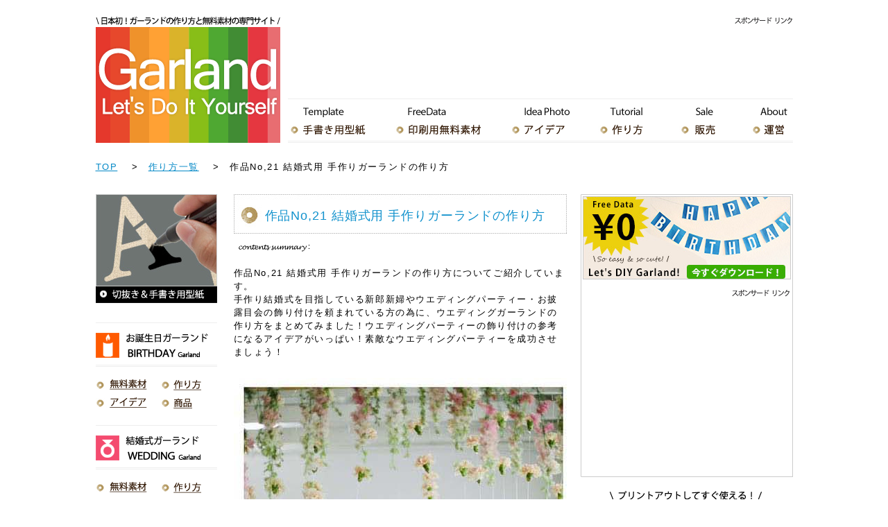

--- FILE ---
content_type: text/html
request_url: https://www.garland-diy.com/diy-wedding/21.html
body_size: 3374
content:
<!DOCTYPE HTML PUBLIC "-//W3C//DTD HTML 4.01 Transitional//EN" "http://www.w3.org/TR/html4/loose.dtd">
<html>
<head>
<meta http-equiv="Content-Type" content="text/html; charset=Shift_JIS">
<title>作品No,21 結婚式用 手作りガーランドの作り方</title>
<meta name="keywords" content="ウエディングパーティー,ガーランド,オーナメント,飾り付け,作り方,方法,写真,参考,実例,紹介">
<meta name="description" content="作品No,21 結婚式用 手作りガーランドの作り方についてご紹介しています。">
<link href="../common/css/style.css" rel="stylesheet" type="text/css">

<script>
  (function(i,s,o,g,r,a,m){i['GoogleAnalyticsObject']=r;i[r]=i[r]||function(){
  (i[r].q=i[r].q||[]).push(arguments)},i[r].l=1*new Date();a=s.createElement(o),
  m=s.getElementsByTagName(o)[0];a.async=1;a.src=g;m.parentNode.insertBefore(a,m)
  })(window,document,'script','//www.google-analytics.com/analytics.js','ga');

  ga('create', 'UA-59570415-1', 'auto');
  ga('send', 'pageview');

</script>
</head>






<body>



<div id="wrapper">







<!-- ▽▽▽▽▽▽▽▽▽▽ ヘッダー ▽▽▽▽▽▽▽▽▽▽ -->

<div id="header">






<!-- ▽▽▽▽▽ 左 ▽▽▽▽▽ -->


<div class="left">

<a href="../index.html">
<img src="../img/logo.gif" alt="ロゴ"></a>

</div><!-- //left -->

<!-- △△△△△ 左 △△△△△ -->












<!-- ▽▽▽▽▽ 右 ▽▽▽▽▽ -->

<div class="right">



<!-- ▽▽広告 -->

<div>

<script async src="//pagead2.googlesyndication.com/pagead/js/adsbygoogle.js"></script>
<!-- garland_728×90 -->
<ins class="adsbygoogle"
     style="display:inline-block;width:728px;height:90px"
     data-ad-client="ca-pub-7747508989112803"
     data-ad-slot="4449691664"></ins>
<script>
(adsbygoogle = window.adsbygoogle || []).push({});
</script>

</div>

<!-- △△広告 -->









<!-- ▼▼グローバルナビ▼▼ -->

<ul id="gnavi" class="clearfix">

<li class="nav01"><a href="../pattern-top/index.html">
<img src="../img/navi/gnavi_01.gif" alt="手書き用型紙"></a></li>
<li class="nav02"><a href="../free-data-top/index.html">
<img src="../img/navi/gnavi_02.gif" alt="印刷用無料素材"></a></li>
<li class="nav03"><a href="../idea-top/index.html">
<img src="../img/navi/gnavi_03.gif" alt="アイデア"></a></li>
<li class="nav04"><a href="../diy-top/index.html">
<img src="../img/navi/gnavi_04.gif" alt="作り方"></a></li>
<li class="nav05"><a href="../item-top/index.html">
<img src="../img/navi/gnavi_05.gif" alt="販売"></a></li>
<li class="nav06"><a href="../about/index.html">
<img src="../img/navi/gnavi_06.gif" alt="運営"></a></li>

</ul><!-- //gnavi -->

<!-- ▲▲グローバルナビ▲▲ -->





</div><!-- //right -->

<!-- △△△△△ 右 △△△△△ -->






<div class="clear-both"></div>






</div><!-- //header-->

<!-- △△△△△△△△△△ ヘッダー △△△△△△△△△△ -->












<div id="contents">












<!-- ▼▼ぱんくず＆広告▼▼ -->





<!-- ▽パンくずリスト▽ -->

<p class="pankuzu">
<a href="../index.html">TOP</a> 
　&gt;　<a href="../diy-top/index.html">作り方一覧</a>
　&gt;　作品No,21 結婚式用 手作りガーランドの作り方
</p>

<!-- △パンくずリスト△ -->





<!-- ▽▽広告 -->

<div class="pankuzu_right">

<script async src="//pagead2.googlesyndication.com/pagead/js/adsbygoogle.js"></script>
<!-- garland_468×15 -->
<ins class="adsbygoogle"
     style="display:inline-block;width:468px;height:15px"
     data-ad-client="ca-pub-7747508989112803"
     data-ad-slot="7403158062"></ins>
<script>
(adsbygoogle = window.adsbygoogle || []).push({});
</script>

</div>

<!-- △△広告 -->





<div class="clear-both"></div>




<!-- ▲▲ぱんくず＆広告▲▲ -->


















<!-- ▽▽▽▽▽▽▽▽▽▽ 左エリア ▽▽▽▽▽▽▽▽▽▽ -->

<div id="leftarea">








<p><a href="../pattern-top/index.html">
<img src="../img/left_banner_01.jpg" alt="切抜き＆手書き用型紙"></a></p>









<img src="../img/navi/lnavi_title_01.gif" alt="お誕生日ガーランド">

<ul class="navi clearfix">

<li><a href="../f-birthday-garland/index.html">
<img src="../img/navi/lnavi_01.gif" alt="無料素材"></a></li>
<li><a href="../diy-birthday/index.html">
<img src="../img/navi/lnavi_02.gif" alt="作り方"></a></li>
<li><a href="../idea-birthday/index.html">
<img src="../img/navi/lnavi_03.gif" alt="アイデア"></a></li>
<li><a href="../item-birthday/index.html">
<img src="../img/navi/lnavi_04.gif" alt="商品"></a></li>

</ul><!-- //navi -->







<img src="../img/navi/lnavi_title_02.gif" alt="結婚式ガーランド">

<ul class="navi clearfix">

<li><a href="../f-wedding-garland/index.html">
<img src="../img/navi/lnavi_01.gif" alt="無料素材"></a></li>
<li><a href="../diy-wedding/index.html">
<img src="../img/navi/lnavi_02.gif" alt="作り方"></a></li>
<li><a href="../idea-wedding/index.html">
<img src="../img/navi/lnavi_03.gif" alt="アイデア"></a></li>
<li><a href="../item-wedding/index.html">
<img src="../img/navi/lnavi_04.gif" alt="商品"></a></li>

</ul><!-- //navi -->







<img src="../img/navi/lnavi_title_03.gif" alt="お部屋ガーランド">

<ul class="navi clearfix">

<li><a href="../f-moji-garland/index.html">
<img src="../img/navi/lnavi_01.gif" alt="無料素材"></a></li>
<li><a href="../diy-roomdeco/index.html">
<img src="../img/navi/lnavi_02.gif" alt="作り方"></a></li>
<li><a href="../idea-roomdeco/index.html">
<img src="../img/navi/lnavi_03.gif" alt="アイデア"></a></li>
<li><a href="../item-garland/index.html">
<img src="../img/navi/lnavi_04.gif" alt="商品"></a></li>

</ul><!-- //navi -->







<img src="../img/navi/lnavi_title_04.gif" alt="クリスマスガーランド">

<ul class="navi clearfix">

<li><a href="../f-christmas-garland/index.html">
<img src="../img/navi/lnavi_01.gif" alt="無料素材"></a></li>
<li><a href="../diy-christmas/index.html">
<img src="../img/navi/lnavi_02.gif" alt="作り方"></a></li>
<li><a href="../idea-christmas/index.html">
<img src="../img/navi/lnavi_03.gif" alt="アイデア"></a></li>
<li><a href="../item-xmas-ornament/index.html">
<img src="../img/navi/lnavi_04.gif" alt="商品"></a></li>

</ul><!-- //navi -->







<img src="../img/navi/lnavi_title_05.gif" alt="ハロウィンガーランド">

<ul class="navi clearfix end">

<li><a href="../f-halloween-garland/index.html">
<img src="../img/navi/lnavi_01.gif" alt="無料素材"></a></li>
<li><a href="../diy-halloween/index.html">
<img src="../img/navi/lnavi_02.gif" alt="作り方"></a></li>
<li><a href="../idea-halloween/index.html">
<img src="../img/navi/lnavi_03.gif" alt="アイデア"></a></li>
<li><a href="../item-halloween/index.html">
<img src="../img/navi/lnavi_04.gif" alt="商品"></a></li>

</ul><!-- //navi -->






<p>
<img src="../img/left_pick_title.gif" alt="pickupcontents"><br> 
<a href="../diy-top/index.html">
<img src="../img/left_pick_01.jpg" alt="ガーランドの作り方"></a>
</p>



<p>
<img src="../img/left_pick_title.gif" alt="pickupcontents"><br> 
<a href="../idea-top/index.html">
<img src="../img/left_pick_02.jpg" alt="ガーランド実例写真"></a>
</p>



<p>
<img src="../img/left_pick_title.gif" alt="pickupcontents"><br> 
<a href="../item-top/index.html">
<img src="../img/left_pick_03.jpg" alt="ガーランドを購入する！"></a>
</p>











</div><!-- //leftarea -->

<!-- △△△△△△△△△△ 左エリア △△△△△△△△△△ -->















<!-- ▽▽▽▽▽▽▽▽▽▽ 中央エリア ▽▽▽▽▽▽▽▽▽▽ -->

<div id="right">


<div id="centerarea">

<h2>作品No,21 結婚式用 手作りガーランドの作り方</h2>

<img src="../img/contentssummary.gif" alt="contents summary">



<p>
作品No,21 結婚式用 手作りガーランドの作り方についてご紹介しています。<br />
手作り結婚式を目指している新郎新婦やウエディングパーティー・お披露目会の飾り付けを頼まれている方の為に、ウエディングガーランドの作り方をまとめてみました！ウエディングパーティーの飾り付けの参考になるアイデアがいっぱい！素敵なウエディングパーティーを成功させましょう！</p>





<img src="img/021.jpg" alt="ウエディングガーランドの作り方：21"><br><br>






<!-- ▽▽広告（スポンサードリンク） -->

<img src="../img/sponsor_03.gif" alt="スポンサードリンク">

<div class="ad03">

<script async src="//pagead2.googlesyndication.com/pagead/js/adsbygoogle.js"></script>
<!-- garland_336×280 -->
<ins class="adsbygoogle"
     style="display:inline-block;width:336px;height:280px"
     data-ad-client="ca-pub-7747508989112803"
     data-ad-slot="1496225266"></ins>
<script>
(adsbygoogle = window.adsbygoogle || []).push({});
</script>

</div><!-- //ad03 -->

<!-- △△広告（スポンサードリンク） -->







<!-- ▼▼数字ナビゲーション▼▼ -->

<ul class="number_navi clearfix">

<li><a href="index.html">1</a></li>
<li><a href="2.html">2</a></li>
<li><a href="3.html">3</a></li>
<li><a href="4.html">4</a></li>
<li><a href="5.html">5</a></li>
<li><a href="6.html">6</a></li>
<li><a href="7.html">7</a></li>
<li><a href="8.html">8</a></li>
<li><a href="9.html">9</a></li>
<li><a href="10.html">10</a></li>
<li><a href="11.html">11</a></li>
<li><a href="12.html">12</a></li>
<li><a href="13.html">13</a></li>
<li><a href="14.html">14</a></li>
<li><a href="15.html">15</a></li>
<li><a href="16.html">16</a></li>
<li><a href="17.html">17</a></li>
<li><a href="18.html">18</a></li>
<li><a href="19.html">19</a></li>
<li><a href="20.html">20</a></li>
<li><a href="21.html">21</a></li>
<li><a href="22.html">22</a></li>

</ul><!-- //number_navi -->

<!-- ▲▲数字ナビゲーション▲▲ -->













<!-- ▽▽広告（スポンサードリンク） -->

<div class="ad04 clearfix">


<div class="left">
<script async src="//pagead2.googlesyndication.com/pagead/js/adsbygoogle.js"></script>
<!-- garland_200×90 -->
<ins class="adsbygoogle"
     style="display:inline-block;width:200px;height:90px"
     data-ad-client="ca-pub-7747508989112803"
     data-ad-slot="7263557267"></ins>
<script>
(adsbygoogle = window.adsbygoogle || []).push({});
</script>
</div>



<div class="right">
<script async src="//pagead2.googlesyndication.com/pagead/js/adsbygoogle.js"></script>
<!-- garland_200×90 -->
<ins class="adsbygoogle"
     style="display:inline-block;width:200px;height:90px"
     data-ad-client="ca-pub-7747508989112803"
     data-ad-slot="7263557267"></ins>
<script>
(adsbygoogle = window.adsbygoogle || []).push({});
</script>
</div>


</div><!-- //ad04 -->

<!-- △△広告（スポンサードリンク） -->








</div><!-- //centerarea -->

<!-- △△△△△△△△△△ 中央エリア △△△△△△△△△△ -->
















<!-- ▽▽▽▽▽▽▽▽▽▽ 右エリア ▽▽▽▽▽▽▽▽▽▽ -->

<div id="rightarea">




<!-- ▼▼バナー＆広告▼▼ -->

<div class="ad05">



<a href="../free-data-top/index.html">
<img src="../img/freedata_dl_01.jpg" alt="フリーデータDL"></a>





<!-- ▽▽広告 -->

<div>

<script async src="//pagead2.googlesyndication.com/pagead/js/adsbygoogle.js"></script>
<!-- garland_300×250 -->
<ins class="adsbygoogle"
     style="display:inline-block;width:300px;height:250px"
     data-ad-client="ca-pub-7747508989112803"
     data-ad-slot="4310090869"></ins>
<script>
(adsbygoogle = window.adsbygoogle || []).push({});
</script>

</div>

<!-- △△広告 -->



</div>

<!-- ▲▲バナー＆広告▲▲ -->









<!-- ▼▼無料素材ナビゲーション▼▼ -->

<img src="../img/navi/rnavi_title_01.gif" alt="プリントアウトしてすぐ使える！"><br>

<img src="../img/navi/rnavi_th_01.gif" alt="ガーランド用無料素材">

<table>

<tr>
<td>
<a href="../f-birthday-garland/index.html"><img src="../img/navi/rnavi_01.gif" alt="お誕生日用素材"></a>
</td>
<td>
<a href="../f-wedding-garland/index.html"><img src="../img/navi/rnavi_02.gif" alt="結婚式用素材"></a>
</td>
</tr>
    
<tr>
<td>
<a href="../f-christmas-garland/index.html"><img src="../img/navi/rnavi_03.gif" alt="クリスマス用素材"></a>
</td>
<td>
<a href="../f-halloween-garland/index.html"><img src="../img/navi/rnavi_04.gif" alt="ハロウィン用素材"></a>
</td>
</tr>
    
<tr>
<td>
<a href="../f-valentine-garland/index.html"><img src="../img/navi/rnavi_05.gif" alt="バレンタイン用素材"></a>
</td>
<td>
<a href="../f-mothers-day-garland/index.html"><img src="../img/navi/rnavi_06.gif" alt="母の日用素材"></a>
</td>
</tr>
    
<tr>
<td>
<a href="../f-fathers-day-garland/index.html"><img src="../img/navi/rnavi_07.gif" alt="父の日用素材"></a>
</td>
<td>
<a href="../f-moji-garland/index.html"><img src="../img/navi/rnavi_08.gif" alt="メッセージ用素材"></a>
</td>
</tr>
    
<tr>
<td>
<a href="../pattern-number/index.html"><img src="../img/navi/rnavi_09.gif" alt="数字素材"></a>
</td>
<td>
<a href="../pattern-alphabet/index.html"><img src="../img/navi/rnavi_10.gif" alt="アルファベット素材"></a>
</td>
</tr> 

</table>

<!-- ▲▲無料素材ナビゲーション▲▲ -->









<!-- ▼▼作品集ナビゲーション▼▼ -->

<img src="../img/navi/rnavi_title_02.gif" alt="参考になるアイデア盛りだくさん！"><br>

<img src="../img/navi/rnavi_th_02.gif" alt="ガーランドアイデア作品集">

<table>

<tr>
<td>
<a href="../idea-birthday/index.html"><img src="../img/navi/rnavi_11.gif" alt="お誕生日作品集"></a>
</td>
<td>
<a href="../idea-wedding/index.html"><img src="../img/navi/rnavi_12.gif" alt="結婚式作品集"></a>
</td>
</tr>
    
<tr>
<td>
<a href="../idea-christmas/index.html"><img src="../img/navi/rnavi_13.gif" alt="クリスマス作品集"></a>
</td>
<td>
<a href="../idea-halloween/index.html"><img src="../img/navi/rnavi_14.gif" alt="ハロウィン作品集"></a>
</td>
</tr>
    
<tr>
<td>
<a href="../idea-kidsroom/index.html"><img src="../img/navi/rnavi_15.gif" alt="子供部屋作品集"></a>
</td>
<td>
<a href="../idea-camp/index.html"><img src="../img/navi/rnavi_16.gif" alt="キャンプ作品集"></a>
</td>
</tr>
    
<tr>
<td>
<a href="../idea-felt/index.html"><img src="../img/navi/rnavi_17.gif" alt="フェルト系作品集"></a>
</td>
<td>
<a href="../idea-tassel/index.html"><img src="../img/navi/rnavi_18.gif" alt="タッセル系作品集"></a>
</td>
</tr>
    
<tr>
<td>
<a href="../idea-paper/index.html"><img src="../img/navi/rnavi_19.gif" alt="ペーパー系作品集"></a>
</td>
<td>
<a href="../idea-flag/index.html"><img src="../img/navi/rnavi_20.gif" alt="フラッグ系作品集"></a>
</td>
</tr> 

</table>

<!-- ▲▲作品集ナビゲーション▲▲ -->









<!-- ▼▼作り方ナビゲーション▼▼ -->

<img src="../img/navi/rnavi_title_03.gif" alt="なるほど！こうやって作るのか！"><br>

<img src="../img/navi/rnavi_th_03.gif" alt="手作りガーランドの作り方紹介">

<table>

<tr>
<td>
<a href="../diy-birthday/index.html"><img src="../img/navi/rnavi_01.gif" alt="お誕生日作品集"></a>
</td>
<td>
<a href="../diy-wedding/index.html"><img src="../img/navi/rnavi_02.gif" alt="結婚式作品集"></a>
</td>
</tr>
    
<tr>
<td>
<a href="../diy-christmas/index.html"><img src="../img/navi/rnavi_03.gif" alt="クリスマス作品集"></a>
</td>
<td>
<a href="../diy-halloween/index.html"><img src="../img/navi/rnavi_04.gif" alt="ハロウィン作品集"></a>
</td>
</tr>
    
<tr>
<td>
<a href="../diy-roomdeco/index.html"><img src="../img/navi/rnavi_21.gif" alt="部屋の飾り"></a>
</td>
<td>&nbsp;

</td>
</tr>

</table>

<!-- ▲▲作品集ナビゲーション▲▲ -->








</div><!-- //rightarea -->

</div><!-- //right -->



<div class="clear-both"></div>

<!-- △△△△△△△△△△ 右エリア △△△△△△△△△△ -->














<div class="clear-both"></div>





</div><!-- //contents -->



















<!-- ▽▽▽▽▽▽▽▽▽▽ フッター ▽▽▽▽▽▽▽▽▽▽ -->

<div id="footer">

<img src="../img/footer_line.gif">

<p>Copyright(C) garland-diy.com All Rights Reserved. <img src="../img/copyright.gif" alt="wolca"></p>

</div><!-- //footer -->

<!-- △△△△△△△△△△ フッター △△△△△△△△△△ -->















</div><!-- //wrapper -->





</body>
</html>


--- FILE ---
content_type: text/html; charset=utf-8
request_url: https://www.google.com/recaptcha/api2/aframe
body_size: 268
content:
<!DOCTYPE HTML><html><head><meta http-equiv="content-type" content="text/html; charset=UTF-8"></head><body><script nonce="7UAwLkj_8UyRAqHt2Kvhew">/** Anti-fraud and anti-abuse applications only. See google.com/recaptcha */ try{var clients={'sodar':'https://pagead2.googlesyndication.com/pagead/sodar?'};window.addEventListener("message",function(a){try{if(a.source===window.parent){var b=JSON.parse(a.data);var c=clients[b['id']];if(c){var d=document.createElement('img');d.src=c+b['params']+'&rc='+(localStorage.getItem("rc::a")?sessionStorage.getItem("rc::b"):"");window.document.body.appendChild(d);sessionStorage.setItem("rc::e",parseInt(sessionStorage.getItem("rc::e")||0)+1);localStorage.setItem("rc::h",'1768850112456');}}}catch(b){}});window.parent.postMessage("_grecaptcha_ready", "*");}catch(b){}</script></body></html>

--- FILE ---
content_type: text/css
request_url: https://www.garland-diy.com/common/css/style.css
body_size: 1927
content:
@charset "Shift_JIS";
/* CSS Document */



body,div,h1,h2,h3,h4,h5,h6,p,ul,li,img,form,dl,dd,dt {
	margin: 0px;
	padding: 0px;
	font-size: 100%;
	font-weight: normal;
	font-style: normal;
	text-decoration: none;
}

h1,h2,h3,h4,h5,h6,p,li,imput {
	font-size: 13px;
	line-height: 1;
}

body {
	font-family: "ヒラギノ角ゴ Pro W3", "Hiragino Kaku Gothic Pro", Osaka, "メイリオ", Meiryo, "ＭＳ Ｐゴシック", "MS PGothic", sans-serif;
	color: #000;
	letter-spacing: 0.1em;
}

br {
	letter-spacing: 0;
}

img {
	border-style: none;
	vertical-align: bottom;

}

li {
	list-style-type: none;
}

p {
	line-height: 1.5;
}

a { outline: none; }

a:link {
	color: #0589c7;
	text-decoration: none;
}

a:visited {
	color: #0589c7;
	text-decoration: none;
}

a:hover {
	text-decoration: underline;
}

a:hover img {
	opacity: 0.7;
	filter: Alpha(Opacity=70);
	-ms-filter: "alpha( opacity=70 )";
}


/* ▼▼Clear関係▼▼ */

.clear-both {
	clear: both;
}

.clearfix:after {
	content: "";
	display: block;
	clear: both;
}

/* ▲▲Clear関係▲▲ */







/* ▽▽▽▽共通デザイン▽▽▽▽ */


div#wrapper {
	width: 1005px;
	margin: 0 auto;
	padding-top: 20px;
}

/* ▼▼ヘッダー▼▼ */

div#header div.left {
	width: 266px;
	float: left;
}

div#header div.right {
	width: 728px;
	padding-top: 19px;
	background: url(img/sponsor_bg_01.gif) no-repeat top right;
	float: right;
}

/* -- グローバルナビ -- */

div#header div.right ul#gnavi {
	height: 63px;
	margin-top: 13px;
	padding-top: 1px;
	background: url(img/gnavi_bg.gif) no-repeat;
}

div#header div.right ul#gnavi li.nav01 {
	width: 135px;
}

div#header div.right ul#gnavi li.nav02 {
	width: 168px;
}

div#header div.right ul#gnavi li.nav03 {
	width: 129px;
}

div#header div.right ul#gnavi li.nav04 {
	width: 115px;
}

div#header div.right ul#gnavi li.nav05 {
	width: 98px;
}

div#header div.right ul#gnavi li.nav06 {
	width: 83px;
}

div#header div.right ul#gnavi li {
	float: left;
}

/* ▼▼コンテンツ▼▼ */

div#contents {
	margin-bottom: 30px;
}

/* ▼▼ヘッダー下▼▼ */

/* -- ぱんくずリスト -- */

div#contents p.pankuzu {
	width: 537px;
	margin: 25px 0 30px 0;
	float: left;
}

div#contents p.pankuzu a {
	text-decoration: underline;
}

div#contents p.pankuzu a:hover {
	text-decoration: none;
}

/* -- ぱんくず右広告 -- */

div#contents div.pankuzu_right {
	width: 468px;
	margin: 25px 0 30px 0;
	float: right;
}

/* ▼▼左エリア▼▼ */

div#contents div#leftarea {
	width: 175px;
	float: left;
}

div#contents div#leftarea p {
	margin-bottom: 28px;
}

div#contents div#leftarea ul.navi {
	margin: 12px 0 18px 0;
}

div#contents div#leftarea ul.navi li {
	width: 87px;
	height: 27px;
	float: left;
}

div#contents div#leftarea ul.end {
	margin-bottom: 35px;
}

/* -- 広告 -- */

div#contents div#leftarea div.ad01 {
	padding-top: 10px;
}

/* ▼▼中央エリア▼▼ */

div#contents div#right {
	width: 806px;
	float: right;
}

div#contents div#right div#centerarea {
	width: 480px;
	float: left;
}

/* -- 見出し（h2） -- */

div#contents div#right div#centerarea h2 {
	width: 435px;
	height: 35px;
	margin-bottom: 15px;
	padding: 22px 0 0 45px;
	font-size: 18px;
	color: #1292cd;
	letter-spacing: 0.05em;
	background: url(img/h2_bg_02.jpg) no-repeat;
}

div#contents div#right div#centerarea p {
	margin: 20px 0 28px 0;
}

/* -- 画像一覧 -- */

div#contents div#right div#centerarea ul.ichiran {
	width: 495px;
	margin: 0 -15px 20px 0;
}

div#contents div#right div#centerarea ul.ichiran li {
	width: 150px;
	margin-right: 15px;
	padding-bottom: 32px;
	float: left;
}

/* -- 広告（スポンサードリンク） -- */

div#contents div#right div#centerarea div.ad03 {
	width: 390px;
	height: 312px;
	margin-bottom: 30px;
	padding: 6px 0 0 90px;
	background: url(img/sponsor_bg_03.jpg) no-repeat;
}

/* -- 広告（横並び２個） -- */

div#contents div#right div#centerarea div.ad04 div.left {
	width: 200px;
	margin-left: 27px;
	margin-top:50px;
	float: left;
}

div#contents div#right div#centerarea div.ad04 div.right {
	width: 200px;
	margin-right: 27px;
    margin-top:50px;
	float: right;
}
	

/* ▼▼右エリア▼▼ */

div#contents div#right div#rightarea {
	width: 306px;
	float: right;
}

/* -- バナー＆広告 -- */

div#contents div#right div#rightarea div.ad05 {
	width: 303px;
	height: 405px;
	margin-bottom: 18px;
	padding: 3px 0 0 3px;
	background: url(img/rnavi_bg.gif) no-repeat;
}

div#contents div#right div#rightarea div.ad05 div {
	margin-top: 32px;
}

/* -- テーブルナビゲーション -- */

div#contents div#right div#rightarea table {
	border-collapse: collapse;
	margin-bottom: 33px;
}

div#contents div#right div#rightarea table td {
	border: #909090 solid 1px;
	padding: 0;
}

/* -- バナー -- */

div#contents div#right div#rightarea p {
	width: 306px;
	text-align: center;
	margin-bottom: 30px;
}

/* -- 画像ナビゲーション -- */

div#contents div#right div#rightarea ul.rnavi {
	width: 312px;
	margin: 6px -6px 45px 0;
}

div#contents div#right div#rightarea ul.rnavi li {
	width: 150px;
	margin-right: 6px;
	padding-bottom: 11px;
	float: left;
}



/* ▼▼フッター▼▼ */

div#footer {
	text-align: center;
	margin-bottom: 50px;
}

div#footer p {
	letter-spacing: 0.05em;
	margin-top: 15px;
}

div#footer p img {
	vertical-align: top;
	margin-top: 2px;
}








/* ▽▽▽▽個別デザイン▽▽▽▽ */

/* ▼▼TOPページ▼▼ */

#contents div#toppage {
	width: 806px;
	float: right;
}

#contents div#toppage p.moji {
	margin: 15px 0 20px 0;
}

/* -- 見出し（h2） -- */

#contents div#toppage h2 {
	width: 761px;
	height: 35px;
	margin-bottom: 16px;
	padding: 22px 0 0 45px;
	font-size: 18px;
	color: #1292cd;
	letter-spacing: 0.05em;
	background: url(img/h2_bg_01.jpg) no-repeat;
}

/* -- 素材・作品集ナビゲーション -- */

#contents div#toppage ul.navi {
	width: 820px;
	margin: 0 -14px 10px 0;
}

#contents div#toppage ul.navi li {
	width: 150px;
	height: 150px;
	margin-right: 14px;
	padding-bottom: 18px;
	float: left;
}

/* -- 広告（横並び２個） -- */

#contents div#toppage div.ad02 {
	margin-bottom: 25px;
	padding-top: 21px;
	background: url(img/sponsor_bg_02.gif) no-repeat;
}

#contents div#toppage div.ad02 div.left {
	width: 336px;
	float: left;
}

#contents div#toppage div.ad02 div.right {
	width: 336px;
	float: right;
}

/* ▼▼詳細ページ▼▼ */

#contents div#right div#centerarea ul.number_navi {
	width: 495px;
	margin: 0 -15px 40px 0;
}

#contents div#right div#centerarea ul.number_navi li {
	width: 84px;
	height: 69px;
	margin-right: 15px;
	padding-bottom: 12px;
	font-size: 44px;
	letter-spacing: -4px;
	float: left;
}

#contents div#right div#centerarea ul.number_navi li a {
	display: block;
	text-align: center;
	width: 65px;
	height: 52px;
	color: #000;
	padding: 17px 0 0 19px;
	background: url(img/number_bg.gif) no-repeat 0 0;
	text-decoration: none;
}

#contents div#right div#centerarea ul.number_navi li a:hover {
	background: url(img/number_bg.gif) no-repeat 0 -69px;
	text-decoration: none;
}

































--- FILE ---
content_type: text/plain
request_url: https://www.google-analytics.com/j/collect?v=1&_v=j102&a=1804214089&t=pageview&_s=1&dl=https%3A%2F%2Fwww.garland-diy.com%2Fdiy-wedding%2F21.html&ul=en-us%40posix&dt=%E4%BD%9C%E5%93%81No%2C21%20%E7%B5%90%E5%A9%9A%E5%BC%8F%E7%94%A8%20%E6%89%8B%E4%BD%9C%E3%82%8A%E3%82%AC%E3%83%BC%E3%83%A9%E3%83%B3%E3%83%89%E3%81%AE%E4%BD%9C%E3%82%8A%E6%96%B9&sr=1280x720&vp=1280x720&_u=IEBAAEABAAAAACAAI~&jid=1052905142&gjid=623143393&cid=1221660492.1768850111&tid=UA-59570415-1&_gid=105609483.1768850111&_r=1&_slc=1&z=1449732754
body_size: -451
content:
2,cG-MX5YMQGMYG